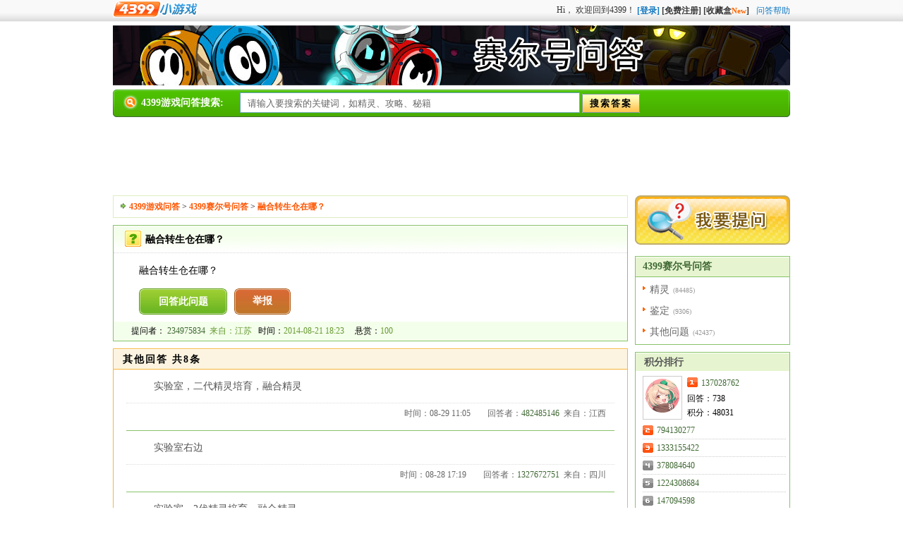

--- FILE ---
content_type: text/html
request_url: https://wenda.4399.com/question/62/625188.html
body_size: 4648
content:
<!doctype html><html>
<head>
<meta http-equiv="Content-Type" content="text/html;charset=gb2312" />
<title>融合转生仓在哪？_4399游戏问答</title>
<meta name="description" content="问：融合转生仓在哪？----赛尔号问答频道，这里有千万玩家来回答你的问题。" />
<meta http-equiv="x-ua-compatible" content="ie=7" />
<link href="/css/zhidao_20120405.css" rel="stylesheet" type="text/css" />
<link href="/css/login_wenda20111128.css" rel="stylesheet" type="text/css" />
<script type="text/javascript" src="/js/cookie.js"></script>
<link rel="stylesheet" href="//ptlogin.3304399.net/resource/css/base.css?v=20120702" type="text/css"/>
<script type="text/javascript" src="//ptlogin.3304399.net/resource/ucenter.js?v=20120702" charset="utf-8"></script>
<script src="//cdn.comment.4399pk.com/js/jquery-1.6.1.min.js" type="text/javascript"></script>
</head>
<body>
<div class="top1">
<div class="top2">
<div class="left1"><a target="_blank" href="//www.4399.com/"><img border="0" src="/images/zhixun.gif" alt="4399小游戏"></a></div>
<script language="JavaScript">setCookie("zhidao_channel","seer");</script>
<a href="/help.php" target="_blank" class="help_a">问答帮助</a>
<div class="login_horizon unilogin_box right1" id="login_wenda" style="width:680px;height:31px;padding-top:0px;line-height:30px; overflow:hidden;"></div>
<script type="text/javascript">
	uloginProp = {};
	uloginProp.divId 				= "login_wenda";
	uloginProp.appId 				= "wenda";
	uloginProp.layout 				= "horizontal";
	uloginProp.displayMode 			= "embed";
	uloginProp.externalLogin 		= "qq";
	uloginProp.loginCallback		= wenda_user;
	uloginProp.css 					= "//wenda.4399.com/css/login_wenda20111128.css";//可以不设置，缺省为空
	UniLogin.setUnionLoginProps(uloginProp);
	function wenda_user(){
		jQuery('#log_tip').hide();
		jQuery('#ansarea').removeAttr("readonly");

		var div1 = document.getElementById("login_wenda");
		var login_message = '';
		var show_message  = '';
		jQuery.ajax({
			type:'get',
			url:'/get_user_new.php',
			dataType:'text',
			success: function(msg){
				if (msg == 1){
					show_message = "(<img src='/images/newreply.gif'><font color='red'>有新回复</font>)";
				}
				login_message += "欢迎您：<a href='//u.4399.com/user/info' target=_blank style='text-decoration:none;'><font color=red>"+ UniLogin.getDisplayName() +"</font></a>，<a style=\"color:#1278C0\" href=\"/myquestion.php?op=list\">我的提问"+show_message+"</a><a style=\"color:#1278C0\" href=\"/myanswer.php?op=list\">我的回答</a><a style=\"color:#1278C0\" target=\"_blank\" href=\"#\" onclick=\"UniLogin.logout();jQuery('#log_tip').show();jQuery('#ansarea').attr('readonly','readonly');return false;\">退出</a>&nbsp;";
				div1.innerHTML = login_message;
			}
		});
	}
</script>
</div></div>

<div id="wimg">
<img src="/images/seer.jpg" width="960" height="85" alt="4399赛尔号问答" />
</div>
<script type="text/javascript" src="/js/so.js"></script>
<script type="text/javascript" src="/baiduad/iframe.js"></script>
<div style="clear:both;margin:5px auto 0;width:960px;"><script type="text/javascript">BaiduAdFunc('203506',960,0,0);</script></div>
<link href="/css/zhidao_20221122.css" rel="stylesheet" type="text/css" />
<script>
function chg_spn2(id,flag){
  var para = 'id='+id+'&flag='+flag;
  new Ajax.Request('/vote_ajax.php', {
    method: 'post',
    parameters: para,
    onSuccess: function(transport,json) {
      if ('error' == transport.responseJSON['status']) {
        alert(transport.responseJSON['msg']);
        return false;
      } else if ('success' == transport.responseJSON['status']) {

        var a = document.getElementById('yesid').innerHTML;
        a = parseInt(a);
        var b = document.getElementById('noid').innerHTML;
        b = parseInt(b);
        if (flag == 'good')
            a++;
        else
            b++;
        var myall = a+b;
        var r_a = a/myall*100;
        var r_b = b/myall*100;
        r_a = parseInt(r_a);
        r_b = parseInt(r_b);
        document.getElementById('yesid').innerHTML = a;
        document.getElementById('noid').innerHTML = b;
        document.getElementById('all_vote').innerHTML = myall;
        document.getElementById('rate_y').innerHTML = '('+r_a+'%)';
        document.getElementById('rate_n').innerHTML = '('+r_b+'%)';

        alert(transport.responseJSON['msg']);
      };
  }
})
}
</script>
<div class="main">
<div class="dileft">
<div class="tit"><span><a href="/">4399游戏问答</a>&nbsp;>&nbsp;<a href="/seer/">4399赛尔号问答</a>&nbsp;>&nbsp;</span><h1><a href="//wenda.4399.com/question/62/625188.html" target=_self>融合转生仓在哪？</a></h1>
</div>
<div class="ask">
<div class="askbox">
<h3><span><img src="/images/wen.gif" /></span>融合转生仓在哪？</h3>
<div class="list1-1 cf">
融合转生仓在哪？<br />
<div class="list1-2">
</div>
<input onclick="document.answer.content.focus();" value="回答此问题" type="button" name="submit1" class="answ">
<a href='#' class="report" onclick="showWin2(this,'jbao_div',300,120);return false;">举报</a>
</div>
<div class="list1-3">
提问者：<span>
<a href='//my.4399.com/space.php?uid=234975834' target=_blank>234975834</a></span>&nbsp;&nbsp;<span>来自：江苏</span>&nbsp;&nbsp;
<!--等级：<span>列兵</span>&nbsp;&nbsp;&nbsp;&nbsp;-->
时间：<span>2014-08-21 18:23</span>&nbsp;&nbsp;&nbsp;&nbsp;
悬赏：<span>100</span>&nbsp;&nbsp;&nbsp;&nbsp;
<!--离问题结束还有 2 天 11 小时-->
</div>
</div><!--askbox end-->
</div><!--ask end-->




<div class="answer">
<div class="title">其他回答 共8条</div>
<div class=an>　　实验室，二代精灵培育，融合精灵<br />
</div>
<div class="answerinfo" >
<dl>
  <dd>回答者：<a href='//my.4399.com/space.php?uid=482485146' target=_blank>482485146</a>&nbsp;&nbsp;来自：江西</dd>
<!--  <dd>等级：列兵</dd>-->
  <dd>时间：08-29 11:05</dd></dl></div>
<div class=an>　　实验室右边<br />
</div>
<div class="answerinfo" >
<dl>
  <dd>回答者：<a href='//my.4399.com/space.php?uid=1327672751' target=_blank>1327672751</a>&nbsp;&nbsp;来自：四川</dd>
<!--  <dd>等级：列兵</dd>-->
  <dd>时间：08-28 17:19</dd></dl></div>
<div class=an>　　实验室，2代精灵培育。融合精灵。<br />
</div>
<div class="answerinfo" >
<dl>
  <dd>回答者：<a href='//my.4399.com/space.php?uid=1016310799' target=_blank>1016310799</a>&nbsp;&nbsp;来自：江西</dd>
<!--  <dd>等级：列兵</dd>-->
  <dd>时间：08-25 21:28</dd></dl></div>
<div class=an>　　NONO随身自带功能.求采纳.<br />
</div>
<div class="answerinfo" >
<dl>
  <dd>回答者：<a href='//my.4399.com/space.php?uid=667433080' target=_blank>667433080</a>&nbsp;&nbsp;来自：黑龙江</dd>
<!--  <dd>等级：列兵</dd>-->
  <dd>时间：08-22 19:35</dd></dl></div>
<div class=an>　　实验室，二代精灵培育，融合精灵<br />
</div>
<div class="answerinfo" >
<dl>
  <dd>回答者：<a href='//my.4399.com/space.php?uid=948494350' target=_blank>948494350</a>&nbsp;&nbsp;来自：辽宁</dd>
<!--  <dd>等级：列兵</dd>-->
  <dd>时间：08-22 07:53</dd></dl></div>
<div class=an>　　实验室，二代精灵培育，融合精灵<br />
</div>
<div class="answerinfo" >
<dl>
  <dd>回答者：<a href='//my.4399.com/space.php?uid=691850868' target=_blank>691850868</a>&nbsp;&nbsp;来自：江苏</dd>
<!--  <dd>等级：列兵</dd>-->
  <dd>时间：08-21 21:43</dd></dl></div>
<div class=an>　　进精灵中心就找见了<br />
</div>
<div class="answerinfo" >
<dl>
  <dd>回答者：<a href='//my.4399.com/space.php?uid=1298910207' target=_blank>1298910207</a>&nbsp;&nbsp;来自：山西</dd>
<!--  <dd>等级：列兵</dd>-->
  <dd>时间：08-21 21:21</dd></dl></div>
<div class=an>　　实验室，二代精灵培育，融合精灵<br />
</div>
<div class="answerinfo" style="border:0px;">
<dl>
  <dd>回答者：<a href='//my.4399.com/space.php?uid=311202823' target=_blank>311202823</a>&nbsp;&nbsp;来自：江苏</dd>
<!--  <dd>等级：列兵</dd>-->
  <dd>时间：08-21 19:27</dd></dl></div>
</div>

<script type="text/javascript">
function checkans() {
	if (document.answer.content.value == '') {
		alert('内容不能为空！');
		document.answer.content.focus();
		return false;
	}
	return true;
}
</script>
<form onSubmit="return checkans();" method="post" name="answer" action="/answer.php">
<input type="hidden" name="op" value="answer">
<input type="hidden" name="qid" value="625188">
<div class="ianswer">
<div class="ianswerbox">
<dl>
<div id="log_tip" class="log_tip">拥有4399账号即可参与回答，立即&nbsp;<a href="#" onclick="UniLogin.showPopupLogin('','',true);return false;">登录</a>&nbsp;｜&nbsp;<a href="#" onclick="UniLogin.showPopupReg(true);return false;">注册</a></div>
<dt><A name=reply></A>我也来回答： </dt>
<dd><a name="myans"></a><textarea id="ansarea" tabIndex="4" rows="10" cols="30" name="content"></textarea>
</dd>
<dd>回答即可得2分，回答被采纳则获得悬赏分以及奖励20分。 </dd></dl>
<div class="psu"><input tabIndex="6" value="提交回答" type="submit"></div>
</div>
</div>
</form>
</div><!--dleft end-->
<div class="diright">
<a href="/myquestion.php?op=add" ><img src="/images/search.gif" alt="我要提问" /></a>
<script type="text/javascript" src="/js/check_reply_login.js"></script>
<script type="text/javascript" src="/js/cat_seer.js"></script>
<script src="//cdn.comment.4399pk.com/js/jquery-1.6.1.min.js" type="text/javascript"></script>
</div><!--diright end-->
</div><!--main end-->


<script>
var last_div = "";
var nowDialogId = null,dialog_w,dialog_h;
function jubao(){
   var j_cid = $("#report_cid").val();
   var j_tag = $("#report_tag").val();
   var j_type = $("#report_type_id").val();
   var j_cont = $("#report_content").val();
   if (j_type == 0){ alert("请选择举报类型！");return false;}
    $.post('/jubao.php',{'qid':j_cid,'type':j_type,'content':j_cont,t:Math.random()},function(result){
		if (result['status'] == 'failure'){
			alert("对不起，您当天举报的次数已超出限制！");
			closeWin();
			return false;
		}else{
			$('.report-item .sel span').text('请选择'); 
			$('.report-item .list li').removeClass('on');
			$('#report_type_id').val('');
			$("#report_content").val('');
			showWin2(last_div,'jbao_result');			
		}
	},'json');
	return false;
}
$(function(){
    function reportInit(){
        $('.report-item .sel span').text('请选择'); 
        $('.report-item .list li').removeClass('on');
        $('#report_type_id').val('');
		$("#report_content").val('');		
    }
    $('.report-item .sel').bind('click',function(){
        $('.report-item .list').show();
        $(document).bind('click',function(){
            $('.report-item .list').hide();
        })       
        return false;
    });
    
    $('.report-item .list li').bind('click',function(){
        $(this).addClass('on').siblings().removeClass('on');
        $('.report-item .sel span').text($(this).text());       
        $('#report_type_id').val($(this).attr('data-id'));
    });
})   
function showWin2(obj,id,w,h){
	if(nowDialogId)
		closeWin2();
	last_div = obj;
	nowDialogId = id;
	dialog_w = w || $("#"+nowDialogId).width();
	dialog_h = h || $("#"+nowDialogId).height();
	var height = $(document).height();
	var w1 = $(window).width();
	var h1 = $(window).height();
	var sh = $(window).scrollTop();
	//var po_h = $(obj).offset().top+30;
	var po_h = $(obj).offset().top-235;	
	if (po_h < 0) po_h = 4;
	var str = '<div style="position:absolute;left:0;top:0;background:#000;width:100%; height:'+height+'px; z-index:9999;" id="div_dialog">';
	$("body").append(str);
	$("#div_dialog").css("opacity","0.2");
	$("#"+nowDialogId).show().css({"top":parseInt(po_h)+"px","left":parseInt((w1-dialog_w)/2),"zIndex":"99999","position":"absolute"});	
	//$("#"+nowDialogId).show().css({"top":parseInt((h1-dialog_h)/2+sh)+"px","left":parseInt((w1-dialog_w)/2),"zIndex":"99999","position":"absolute"});
	//$(window).bind("resize", change_dialog);
	//$(window).bind("scroll", change_dialog);
	return false;
}
function closeWin2(){
	$("#div_dialog").remove();
	$("#"+nowDialogId).hide();
	nowDialogId = null;
	return false;
}
function closeWin(){
	$("#div_dialog").remove();
	$("#"+nowDialogId).hide();
	$(window).unbind("resize",change_dialog);
	$(window).unbind("scroll",change_dialog);
	nowDialogId = null;
	return false;
}
</script>

<div class="pop-report" id="jbao_div" style="display:none;left: 0;top: 0;">
    <a class="pop-hide" href="#" onclick="closeWin();return false;"><i></i></a>
    <div class="pop-t"></div>
    <div class="pop-c">
        <div class="pop-tit">举报</div>
        <div class="pop-con">
            <div class="report-area">
                <div class="label cf">
                    <span class="it"><i>*</i>举报类型</span>
                    <div class="report-item">
                        <div class="sel"><span>请选择</span><i></i></div>
                        <div class="list">
                            <ul>
                                <li data-id="1"><i></i>暴力/色情等不良信息</li>
                                <li data-id="2"><i></i>政治敏感内容</li>
                                <li data-id="3"><i></i>广告/推广信息</li>
                                <li data-id="4"><i></i>恶意谩骂/攻击</li>
                                <li data-id="5"><i></i>其他</li>
                            </ul>
                        </div>
                    </div>
                    <input id="report_type_id" type="hidden">												
                    <input id="report_fid" type="hidden">					
                    <input id="report_cid" type="hidden" value="625188">
                    <input id="report_tag" type="hidden">
                </div>
                <div class="label cf">
                    <span class="it"><i>*</i>举报内容</span>
                    <div class="report-desc">
                        <textarea name="content" id="report_content"  rows="4"></textarea>
                    </div>
                </div>
如对处理结果有异议可联系客服提出申诉，客服QQ：2853316989
            </div>

            
        </div>
        <div class="pop-btn">
            <a href="#" onclick="jubao();return false;">提交</a>
        </div>        
    </div>
    <div class="pop-b"></div>   
</div>
<div class="pop-report" id="jbao_result" style="display:none;left: 0;top: 0;">
    <a class="pop-hide" href="#" onclick="closeWin();return false;"><i></i></a>
    <div class="pop-t"></div>
    <div class="pop-c">
        <div class="pop-tit">举报</div>
        <div class="pop-con">
            <div class="report-send">
                <i class="ico"></i>
                <p class="txt">举报成功，我们会尽快核实处理你的举报内容</p>
            </div>
        </div>
        <div class="pop-btn">
            <a href="#" onclick="closeWin();return false;">好的</a>
        </div>        
    </div>
    <div class="pop-b"></div>   
</div>

<iframe style="display:none;" name="hideFrame" id="hideFrame" src="about:blank"></iframe>
<SCRIPT src="//newsimg.5054399.com/js/tj.js" type=text/javascript></SCRIPT>
<script type="text/javascript" src="/js/footer.js?v=16"></script>

--- FILE ---
content_type: text/html; charset=utf-8
request_url: https://ptlogin.4399.com/ptlogin/loginFrame.do?postLoginHandler=default&redirectUrl=&css=%2F%2Fwenda.4399.com%2Fcss%2Flogin_wenda20111128.css&appId=wenda&gameId=&layout=horizontal&displayMode=embed&layoutSelfAdapting=true&externalLogin=qq&username=&mainDivId=embed_login_div&autoLogin=false&includeFcmInfo=false&qrLogin=false&userNameLabel=4399%E7%94%A8%E6%88%B7%E5%90%8D&userNameTip=%E8%AF%B7%E8%BE%93%E5%85%A54399%E7%94%A8%E6%88%B7%E5%90%8D&welcomeTip=%E6%AC%A2%E8%BF%8E%E5%9B%9E%E5%88%B04399&showCaptcha=false&level=0&regLevel=0&bizId=&iframeId=embed_login_frame
body_size: 1757
content:
<!DOCTYPE html PUBLIC "-//W3C//DTD XHTML 1.0 Transitional//EN" "http://www.w3.org/TR/xhtml1/DTD/xhtml1-transitional.dtd">
<html>
<head>
<meta http-equiv="Content-Type" content="text/html; charset=utf-8" />
<meta name="viewport" content="width=device-width, initial-scale=1.0, minimum-scale=1.0, maximum-scale=1.0, user-scalable=no"/>
<script type="text/javascript">
	dd = document.domain.split('.');
	document.domain = dd[dd.length - 2] + '.' + dd[dd.length - 1];
</script>
<script type="text/javascript" src="//ptlogin.3304399.net/resource/cryptojs-aes.js?v=314"></script> 
<script type="text/javascript" src="//ptlogin.3304399.net/resource/validation.js?v=314"></script>
<script type="text/javascript" src="//ptlogin.3304399.net/resource/messenger.js?v=314"></script>
<link rel="stylesheet" href="//ptlogin.3304399.net/resource/css/init.css?v=314" type="text/css"/>
<link rel="stylesheet" href="//ptlogin.3304399.net/resource/css/base.css?v=314" type="text/css"/>
	<link rel="stylesheet" href="//wenda.4399.com/css/login_wenda20111128.css" type="text/css"/>
</head>






<body>
	    <div id="login_div" class="sR">
			<div class="login_horizon right" id="embed_login_div">
				<div class="login_hor" id="context_box">
					Hi，<a href="https://u.4399.com/profile/index.html" target="_blank" title="当前账号登录方式:" id="ext_nick" class="login_nick"></a><span id="welcome_tip"> &#27426;&#36814;&#22238;&#21040;4399！</span><span id="ext_login_btn"></span>
					<span class="login_prev" style="zoom:1;display:inline-block">
						<a id="login_login" class="focusa" href="javascript:eventHandles.showPopupPhoneLogin();" target="_self">[登录]</a>
						<a id="login_toregister" href="javascript:eventHandles.showPopupReg(true);" target="_self">[免费注册]</a>
						<a id="shoucang" href="http://my.4399.com/shoucang/" target="_blank">[收藏盒<span style="color:#FF6600;font-size:11px;">New</span>]</a>
					</span>
				</div>
			</div>
		</div>

	
<script type="text/javascript">
	if(Messenger.shouldOpen){
		var msnger = new Messenger({ target: window.parent });
		window.onload = function(){
			msnger.emit("setIFrameHeight",{iframeId : "embed_login_frame",height:document.body.offsetHeight});
		}
	}


		String.prototype.zCut = function(len) {
			var clen = 0, i = 0, olen = this.length;
			while (clen < len && i < olen) {
				clen += this.charCodeAt(i++) > 128 ? 2 : 1;
			}	
			var newStr = this.substring(0, i);
			return i < olen ? newStr + '***' : newStr;
		}
			
		var extNick = document.getElementById('ext_nick');
		if (extNick) {
			var nick = extNick.innerHTML;
			extNick.innerHTML = nick.zCut(4);
		}

		eventHandles.initIFrameReady('embed_login_div');
		

			var usernameEle = document.getElementById("username");
			if (usernameEle) {
				var prevUsername = usernameEle.value;
				var executing = false;

				
				usernameEle.onfocus = function(){
					if(this.value=='请输入4399账号或手机号'){
						this.value = '';
						this.style.color='#000';
						this.select();
					}
				}
				usernameEle.onblur = function(){
					if (executing == false) {
						executing = true;
					} else {
						return;
					}

					var captchaEle = document.getElementById("captcha");
					if(this.value=="") {
						this.value = "请输入4399账号或手机号";
						this.style.color='#afafaf';
						executing = false;
					} else {
						this.style.color='#000';
						if (!captchaEle) {
							var username = this.value;
		
							if (username == prevUsername) {
								executing = false;
								return;
							}
		
							var d = new Date;
							setTimeout(function(){
								Ajax().get('/ptlogin/verify.do?username=' + encodeURIComponent(username) + '&appId=' + 'wenda' + '&t=' + d.getTime() + '&inputWidth=iptw1', function(txt){
										executing = false;
										prevUsername = username;
			
										if (txt != "0") {
											eventHandles.showPopupUsernameLogin(username, "", true);
										}
									}
								)
							}, 10);
						}
					}	
				}
			}
		
	
</script>
	
<script type="text/javascript" src="//ptlogin.3304399.net/resource/checkCookie.js?v=314"></script>
</html>

--- FILE ---
content_type: text/css
request_url: https://wenda.4399.com/css/zhidao_20221122.css
body_size: 4999
content:
body {
    margin: 0;
    padding: 0;
    background: #FFF;
    font-size: 12px;
    color: #000;
}

div,
form,
img,
ul,
li {
    margin: 0;
    padding: 0;
    border: 0;
    LINE-HEIGHT: 20px;
    list-style: none;
}

h1,
h2,
h3,
h4,
h5,
h6 {
    margin: 0;
    padding: 0;
}

table,
td,
tr,
th,
div {
    font-size: 12px;
    LINE-HEIGHT: 20px;
    FONT-FAMILY: 宋体;
    word-break: break-all;
    word-wrap: break-word;
}

.top1 {
    width: 100%;
    background: url(http://img.my4399.com/www/images/bg_top.gif) repeat-x scroll 0% 0% transparent;
    height: 31px;
}

.top2 {
    margin: 0pt auto;
    width: 960px;
    height: 31px;
    line-height: 31px;
}

.top2 .left1 {
    float: left;
}

.top2 .right1 {
    float: right;
    padding: 5px 0 0 10px;
    text-align: right;
}

.top2 .right1 a {
    color: #0000ff
}

.top2 .right1 a:hover {
    color: #0000ff
}

#wimg {
    clear: both;
    margin: 5px auto;
    padding: 0;
    width: 960px;
}

.p100 {
    float: left;
    clear: both;
    width: 100%;
    padding: 10px 0 0 0;
    background: #ffffff;
}

.main {
    clear: both;
    margin: 10px auto;
    width: 960px;
}

/*搜索*/
.box1 {
    width: 960px;
    margin: 6px auto 0 auto;
    BACKGROUND: url(/images/searchmid.gif) repeat-x;
    HEIGHT: 39px;
    OVERFLOW: hidden
}

.box1 .menu {
    WIDTH: 180px;
    BACKGROUND: url(/images/searchmid.gif) repeat-x;
    FLOAT: left;
    HEIGHT: 39px
}

.box1 .menu UL {
    PADDING-LEFT: 10px;
    DISPLAY: block;
    BACKGROUND: url(/images/searchleft.gif) no-repeat;
    HEIGHT: 39px;
    margin: 0;
}

.box1 .menu UL .tit {
    LINE-HEIGHT: 28px;
    MARGIN: 5px 0px 0px 0px;
    padding: 0 0 0 30px;
    width: 140px;
    DISPLAY: block;
    BACKGROUND: url(/images/find.gif) no-repeat;
    HEIGHT: 35px;
    FONT-SIZE: 14px;
    FONT-WEIGHT: bold;
    color: #fff;
    float: left
}

.box1 .search {
    WIDTH: 760px;
    FLOAT: left;
    HEIGHT: 35px;
    line-HEIGHT: 35px;
    PADDING-TOP: 4px;
    overflow: hidden;
}

.box1 .search span {
    float: left;
    padding: 0 3px 0 0px;
    overflow: hidden;
    HEIGHT: 35px;
}

.box1 .search a {
    color: #fff;
    font-size: 14px;
    font-weight: bold;
}

.box1 .search a:hover {
    color: #ffff00;
    font-size: 14px;
    font-weight: bold;
    text-decoration: underline
}

.box1 .search .searchinput {
    BORDER-BOTTOM: #79adc9 1px solid;
    BORDER-LEFT: #619ebf 1px solid;
    PADDING-BOTTOM: 5px;
    PADDING-LEFT: 10px;
    WIDTH: 470px;
    PADDING-RIGHT: 0px;
    COLOR: #666666;
    BORDER-TOP: #619ebf 1px solid;
    BORDER-RIGHT: #79adc9 1px solid;
    PADDING-TOP: 7px
}

.box1 .search .submit {
    LINE-HEIGHT: 25px;
    WIDTH: 82px;
    BACKGROUND: url(/images/searchback.gif) repeat-x center bottom;
    LETTER-SPACING: 2px;
    HEIGHT: 27px;
    COLOR: #000;
    FONT-WEIGHT: bold;
    border: 0;
    cursor: hand;
}

.box1 .r {
    WIDTH: 12px;
    height: 39px;
    BACKGROUND: url(/images/searchright.gif) no-repeat;
    FLOAT: right;
}

/*左边*/
.dileft {
    clear: both;
    width: 728px;
    float: left;
}

.dileft .tit {
    background: url(/images/icon1.gif) no-repeat 10px 10px;
    margin: 0 0 10px 0;
    width: 100%;
    line-height: 30px;
    height: 30px;
    font-size: 12px;
    border: 1px solid #DDEDC3;
}

.dileft .tit span {
    font-size: 12px;
    float: left;
    text-indent: 22px
}

.dileft .tit h1 {
    font-size: 12px;
    float: left;
    color: #666666;
}

.dileft .tit a {
    color: #ff5500;
    font-weight: bold
}

.leftask {
    clear: both;
    MARGIN-TOP: 8px;
    WIDTH: 728px;
    OVERFLOW: hidden
}

.leftask .asknav {
    Z-INDEX: 5;
    POSITION: relative;
    WIDTH: 692px;
    HEIGHT: 31px;
    OVERFLOW: hidden
}

.leftask .asknav UL {
    BORDER-LEFT: #a2c6da 1px solid;
    LINE-HEIGHT: 27px;
    WIDTH: 692px;
    DISPLAY: block;
    HEIGHT: 29px;
    OVERFLOW: hidden
}

.leftask .asknav UL LI {
    FLOAT: left;
    height: 29px;
    line-height: 27px;
}

.leftask .asknav UL LI A {
    BORDER-BOTTOM: #a2c6da 1px solid;
    BORDER-LEFT: #a2c6da 1px;
    PADDING-LEFT: 20px;
    PADDING-RIGHT: 20px;
    DISPLAY: block;
    BACKGROUND: #f4fafe;
    FLOAT: left;
    HEIGHT: 27px;
    BORDER-TOP: #a2c6da 1px solid;
    BORDER-RIGHT: #a2c6da 1px solid
}

.leftask .asknav UL LI A {
    BORDER-BOTTOM: #88C369 1px solid;
    BORDER-LEFT: #88C369 1px;
    PADDING-LEFT: 20px;
    PADDING-RIGHT: 20px;
    DISPLAY: block;
    BACKGROUND: #E6F4D0;
    FLOAT: left;
    HEIGHT: 27px;
    BORDER-TOP: #88C369 1px solid;
    BORDER-RIGHT: #88C369 1px solid
}

.leftask .asknav UL LI A.thisclass {
    BORDER-BOTTOM: #fff 1px solid;
    BACKGROUND: #fff;
    COLOR: #333333;
    BORDER-LEFT-STYLE: none;
    TEXT-DECORATION: none;
}

.leftask .askbox {
    Z-INDEX: 2;
    BORDER: #88C369 1px solid;
    PADDING-BOTTOM: 8px;
    BACKGROUND-COLOR: #fff;
    MARGIN-TOP: -3px;
    WIDTH: 726px;
    OVERFLOW: hidden;
}

.leftask .askbox DL {
    MARGIN: 0px auto;
    WIDTH: 97%;
    OVERFLOW: hidden;
}

.leftask .askbox DL.asktitle {
    BORDER-BOTTOM: #eee 1px solid;
    LINE-HEIGHT: 35px;
    HEIGHT: 35px;
    COLOR: #666;
}

.leftask .askbox DL.asklist {
    LINE-HEIGHT: 41px;
    BACKGROUND: url(/images/greyline.gif) repeat-x 50% bottom;
    HEIGHT: 41px;
    COLOR: #888;
}

.leftask .askbox DL DD {
    DISPLAY: block;
    FLOAT: left;
    margin: 0;
    text-indent: 5px;
    text-align: center
}

.leftask .askbox DL DD.biaoti {
    TEXT-ALIGN: left;
    WIDTH: 450px;
    height: 41px;
    overflow: hidden;
    float: left;
}

.leftask .askbox DL.asktitle DD.biaoti {
    TEXT-INDENT: 20px
}

.leftask .askbox DL.asklist DD.biaoti SPAN {
    COLOR: #999999;
    MARGIN-LEFT: 10px;
    FONT-SIZE: 12px
}

.leftask .askbox DL.asklist DD.biaoti SPAN A {
    COLOR: #999999;
    FONT-SIZE: 12px;
    TEXT-DECORATION: none
}

.leftask .askbox DL.asklist DD.biaoti SPAN A:hover {
    COLOR: #f30
}

.leftask .askbox DL.asklist DD.biaoti A {
    FONT-SIZE: 14px
}

.leftask .askbox DL DD.jifen {
    WIDTH: 65px;
    text-align: left
}

.leftask .askbox DL.asklist DD.jifen {
    LINE-HEIGHT: 15px;
    COLOR: #f60;
    PADDING-TOP: 15px
}

.leftask .askbox DL DD.zhuangtai {
    WIDTH: 55px
}

.leftask .askbox DL.asklist DD.zhuangtai {
    LINE-HEIGHT: 15px;
    HEIGHT: 20px;
    PADDING-TOP: 11px
}

.leftask .askbox DL DD.huida {
    WIDTH: 55px
}

.leftask .askbox DL DD.shijian {
    WIDTH: 75px
}

.leftask .askbox DL.asklist DD.shijian {
    LINE-HEIGHT: 40px;
    COLOR: #777
}

/*翻页*/
.pages {
    BORDER-BOTTOM: #fff 1px solid;
    MARGIN: 12px auto 0px;
    WIDTH: 670px;
    BACKGROUND: #f7f7f7;
    HEIGHT: 25px;
    CLEAR: both
}

.pages .cou {
    LINE-HEIGHT: 13px;
    MARGIN: 6px 20px 0px 2px;
    PADDING-LEFT: 10px;
    PADDING-RIGHT: 10px;
    DISPLAY: block;
    FLOAT: left;
    COLOR: #3F6833;
    FONT-SIZE: 12px;
    FONT-WEIGHT: bold;
    BORDER-RIGHT: #ccc 2px solid
}

.pages .plist {
    LINE-HEIGHT: 17px;
    FLOAT: left;
    PADDING-TOP: 3px
}

.pages .plist STRONG {
    BORDER: #c33 1px solid;
    MARGIN: 0px 3px 0px 0px;
    PADDING: 0 8px;
    DISPLAY: block;
    BACKGROUND: #f60;
    FLOAT: left;
    COLOR: #fff;
}

.pages .plist A {
    BORDER-BOTTOM: #ddd 1px solid;
    BORDER-LEFT: #ddd 1px solid;
    PADDING-LEFT: 8px;
    PADDING-RIGHT: 8px;
    DISPLAY: block;
    BACKGROUND: #fff;
    FLOAT: left;
    HEIGHT: 17px;
    COLOR: #000;
    BORDER-TOP: #ddd 1px solid;
    MARGIN-RIGHT: 2px;
    BORDER-RIGHT: #ddd 1px solid;
    TEXT-DECORATION: none
}

.pages .plist A:hover {
    COLOR: #ff0000
}

.pages .pselect {
    PADDING-BOTTOM: 2px;
    PADDING-LEFT: 5px;
    PADDING-RIGHT: 5px;
    FLOAT: right;
    PADDING-TOP: 2px
}

.pages .pselect SELECT {
    BORDER-BOTTOM: #999 1px solid;
    BORDER-LEFT: #999 1px solid;
    FONT-SIZE: 11px;
    BORDER-TOP: #999 1px solid;
    BORDER-RIGHT: #999 1px solid
}

.pages INPUT {
    BORDER-BOTTOM: #999 1px solid;
    BORDER-LEFT: #999 1px solid;
    PADDING-BOTTOM: 0px;
    PADDING-LEFT: 4px;
    PADDING-RIGHT: 2px;
    BORDER-TOP: #999 1px solid;
    BORDER-RIGHT: #999 1px solid;
    PADDING-TOP: 2px
}

/*我要提问*/
.ask {
    clear: both;
    MARGIN: 0px 0 10px 0;
    WIDTH: 728px;
    OVERFLOW: hidden;
    border: 1px solid #88C369
}

.askbox {
    width: 100%;
}

.askbox h3 {
    background: url(/images/wenback.gif);
    border-bottom: 1px dotted #D6D7D9;
    width: 100%;
    height: 38px;
    line-height: 40px;
    margin: 0 0 10px 0;
    font-size: 14px
}

.askbox h4 {
    background: url(/images/regback.gif);
    border-bottom: 1px dotted #D6D7D9;
    width: 100%;
    height: 38px;
    line-height: 40px;
    margin: 0 0 10px 0;
    font-size: 14px
}

.askbox h3 span {
    width: 35px;
    height: 28px;
    text-align: center;
    float: left;
    padding: 6px 0 0 10px
}

.askbox DL {
    MARGIN: 10px auto 0 auto;
    WIDTH: 90%;
    DISPLAY: block;
    CLEAR: both;
    OVERFLOW: hidden;
}

.askbox DL DT {
    TEXT-ALIGN: right;
    LINE-HEIGHT: 29px;
    WIDTH: 90px;
    DISPLAY: block;
    FLOAT: left;
    FONT-SIZE: 14px;
    FONT-WEIGHT: bold;
    COLOR: #666;
}

.askbox DL DD {
    WIDTH: 557px;
    FLOAT: right;
    text-align: left;
    COLOR: #999999;
    PADDING: 0;
    margin: 0;
}

.askbox DL DD INPUT {
    BORDER: 1px solid #bbb;
    WIDTH: 400px;
    PADDING: 7px 0 4px 0
}

.askbox DL DD TEXTAREA {
    BORDER-BOTTOM: #bbb 1px solid;
    BORDER-LEFT: #bbb 1px solid;
    PADDING-BOTTOM: 5px;
    LINE-HEIGHT: 21px;
    PADDING-LEFT: 5px;
    WIDTH: 490px;
    PADDING-RIGHT: 5px;
    HEIGHT: 100px;
    FONT-SIZE: 14px;
    BORDER-TOP: #bbb 1px solid;
    BORDER-RIGHT: #bbb 1px solid;
    PADDING-TOP: 5px
}

.askbox DL DD SELECT {
    PADDING-BOTTOM: 2px;
    PADDING-LEFT: 2px;
    PADDING-RIGHT: 2px;
    FONT-SIZE: 14px;
    PADDING-TOP: 2px;
}

.askbox DL DD .jiantou {
    COLOR: #333333
}

.askbox DL DD .jifen {
    COLOR: #ff6600;
    MARGIN-LEFT: 10px
}

.askbox DL DD .jifen2 {
    COLOR: #333
}

.askbox DL DD .nmsd {
    WIDTH: auto;
    BORDER-STYLE: none;
    MARGIN-RIGHT: 6px
}

.askbox .mit {
    PADDING: 5px 0 20px 140px;
}

.askbox .mit .tijiao {
    LINE-HEIGHT: 35px;
    BORDER-STYLE: none;
    WIDTH: 125px;
    BACKGROUND: url(/images/tj.gif) no-repeat 50% top;
    LETTER-SPACING: 2px;
    HEIGHT: 37px;
    FONT-SIZE: 14px;
    FONT-WEIGHT: bold;
    cursor: hand;
    color: #fff
}

.list1-1 {
    width: 90%;
    margin: 0 auto;
    font-size: 14px;
    line-height: 30px
}

.list1-2 {
    margin: 5px auto 10px auto;
    width: 90%
}

.list1-3 {
    LINE-HEIGHT: 27px;
    MARGIN: 10px auto 0 auto;
    WIDTH: 100%;
    BACKGROUND: #F4FFEB;
    text-indent: 25px;
}

.list1-3 span {
    COLOR: #693
}

.answ {
    LINE-HEIGHT: 35px;
    BORDER-STYLE: none;
    WIDTH: 125px;
    BACKGROUND: url(/images/tj.gif) no-repeat 50% top;
    HEIGHT: 37px;
    FONT-SIZE: 14px;
    FONT-WEIGHT: bold;
    cursor: hand;
    color: #fff;
    float: left;
}

.report {
    float: left;
    background: url(/images/jb.png) no-repeat;
    width: 80px;
    height: 37px;
    text-align: center;
    line-height: 35px;
    font-size: 14px;
    color: #fff;
    font-weight: bold;
    margin-left: 10px;
}

/*回答*/
.answer {
    BORDER: 1px solid #F7B53C;
    PADDING: 0 0 15px 0;
    WIDTH: 728px;
    MARGIN: 0px 0 10px 0;
}

.answer .title {
    BORDER-BOTTOM: #F7B53C 1px solid;
    LINE-HEIGHT: 27px;
    TEXT-INDENT: 13px;
    MARGIN: 1px auto;
    WIDTH: 100%;
    BACKGROUND: #FCF4E0;
    HEIGHT: 27px;
    FONT-WEIGHT: bold;
    font-size: 14px
}

.answer .answerinfo {
    BORDER-BOTTOM: #88C369 1px solid;
    LINE-HEIGHT: 29px;
    MARGIN: 5px auto 0px;
    WIDTH: 95%;
    HEIGHT: 39px;
    CLEAR: both;
}

.answer .answerinfo DL {
    BORDER-TOP: #ddd 1px dotted
}

.answer .answerinfo DL DD {
    PADDING: 0 12px;
    FLOAT: right;
    COLOR: #666666;
}

.answer .answerinfo DL DD SPAN {
    COLOR: #693
}

.an {
    LINE-HEIGHT: 27px;
    MARGIN: 10px auto;
    WIDTH: 92%;
    COLOR: #555;
    FONT-SIZE: 14px
}

.an2 {
    LINE-HEIGHT: 27px;
    MARGIN: 10px auto;
    WIDTH: 95%;
    COLOR: #555;
    FONT-SIZE: 14px;
    BORDER-BOTTOM: #88C369 1px solid;
}

.se {
    LINE-HEIGHT: 35px;
    BORDER-STYLE: none;
    WIDTH: 142px;
    BACKGROUND: url(/images/seback.jpg) no-repeat 50% top;
    HEIGHT: 38px;
    FONT-SIZE: 14px;
    FONT-WEIGHT: bold;
    cursor: hand;
    text-indent: 27px
}

/*最佳*/
.ping {
    MARGIN: 0px auto;
    WIDTH: 95%;
    HEIGHT: 60px;
    BORDER-BOTTOM: #88C369 1px solid;
}

.ping DL {
    MARGIN: 10px auto 0px auto;
}

.ping DL DT {
    LINE-HEIGHT: 39px;
    FLOAT: left;
    COLOR: #666666;
    text-indent: 15px
}

.ping DL DT STRONG {
    COLOR: #333333;
    FONT-SIZE: 14px
}

.ping DL DD {
    WIDTH: 170px;
    FLOAT: left;
    MARGIN-LEFT: 16px
}

.ping DL DD A {
    PADDING-BOTTOM: 4px;
    TEXT-INDENT: 15px;
    PADDING-LEFT: 0px;
    WIDTH: 82px;
    PADDING-RIGHT: 0px;
    DISPLAY: block;
    BACKGROUND: url(/images/ico.gif) no-repeat center top;
    FLOAT: left;
    HEIGHT: 22px;
    COLOR: #666;
    FONT-SIZE: 14px;
    FONT-WEIGHT: bold;
    TEXT-DECORATION: none;
    PADDING-TOP: 11px
}

.ping DL DD A IMG {
    MARGIN-TOP: -2px;
    MARGIN-RIGHT: 10px
}

.ping DL DD A:hover {
    BACKGROUND-POSITION: 50% bottom;
    COLOR: #cc3300
}

.ping DL DD SPAN {
    LINE-HEIGHT: 37px;
    FLOAT: left;
    MARGIN-LEFT: 10px;
    FONT-SIZE: 12px
}

.better {
    MARGIN: 5px auto;
    WIDTH: 95%;
    BORDER-BOTTOM: #88C369 1px solid;
}

.better DL {
    MARGIN-TOP: 0px
}

.better DL DT {
    LINE-HEIGHT: 27px;
    TEXT-INDENT: 15px;
    DISPLAY: block;
    COLOR: #333;
    FONT-SIZE: 14px;
    FONT-WEIGHT: bold;
}

.better DL DD {
    LINE-HEIGHT: 27px;
    MARGIN: 0px auto;
    WIDTH: 620px;
    COLOR: #666;
    FONT-SIZE: 14px
}

/*回答*/
.answer {
    BORDER: 1px solid #F7B53C;
    PADDING: 0 0 15px 0;
    WIDTH: 728px;
    MARGIN: 0px 0 10px 0;
}

.answer .title {
    BORDER-BOTTOM: #F7B53C 1px solid;
    LINE-HEIGHT: 27px;
    TEXT-INDENT: 13px;
    MARGIN: 1px auto;
    WIDTH: 100%;
    BACKGROUND: #FCF4E0;
    LETTER-SPACING: 2px;
    HEIGHT: 27px;
    FONT-WEIGHT: bold
}

.answer .answerinfo {
    BORDER-BOTTOM: #88C369 1px solid;
    LINE-HEIGHT: 29px;
    MARGIN: 5px auto 0px;
    WIDTH: 95%;
    HEIGHT: 39px;
    CLEAR: both;
}

.answer .answerinfo DL DD {
    PADDING: 0 12px;
    FLOAT: right;
    COLOR: #666666;
}

.answer .answerinfo DL DD SPAN {
    COLOR: #693
}

/*评论*/
.pin {
    BORDER: 1px solid #88C369;
    PADDING: 0 0 15px 0;
    WIDTH: 728px;
    MARGIN: 0px 0 10px 0;
}

.pin .title {
    BORDER-BOTTOM: #88C369 1px solid;
    LINE-HEIGHT: 27px;
    TEXT-INDENT: 13px;
    MARGIN: 1px auto;
    WIDTH: 100%;
    BACKGROUND: #E6F4D0;
    HEIGHT: 27px;
    FONT-WEIGHT: bold;
    font-size: 14px
}

.pin .answerinfo {
    BORDER-BOTTOM: #88C369 1px solid;
    LINE-HEIGHT: 29px;
    MARGIN: 5px auto 0px;
    WIDTH: 95%;
    HEIGHT: 39px;
    CLEAR: both;
}

.pin .answerinfo DL {
    BORDER-bottom: #ddd 1px dotted
}

.pin .answerinfo DL DD {
    PADDING: 0 12px;
    FLOAT: right;
    COLOR: #666666;
}

.pin .answerinfo DL DD SPAN {
    COLOR: #693
}

.an {
    LINE-HEIGHT: 27px;
    MARGIN: 10px auto;
    WIDTH: 92%;
    COLOR: #555;
    FONT-SIZE: 14px
}

.se {
    LINE-HEIGHT: 35px;
    BORDER-STYLE: none;
    WIDTH: 142px;
    BACKGROUND: url(/images/seback.jpg) no-repeat 50% top;
    HEIGHT: 38px;
    FONT-SIZE: 14px;
    FONT-WEIGHT: bold;
    cursor: hand;
    text-indent: 27px
}

/*我也来回答*/
.ianswer {
    BORDER: #88C369 1px solid;
    WIDTH: 728px;
    margin: 0 0 10px 0
}

.ianswer .ianswerbox {
    BORDER-BOTTOM: #f4fafe 4px solid;
    BORDER-LEFT: #f4fafe 4px solid;
    PADDING-BOTTOM: 6px;
    WIDTH: 720px;
    OVERFLOW: auto;
    BORDER-TOP: #f4fafe 4px solid;
    BORDER-RIGHT: #f4fafe 4px solid
}

.ianswerbox DL {
    MARGIN: 14px auto 0px;
    WIDTH: 670px;
    position: relative;
}

/*2012-04-05*/
.ianswerbox DL DT {
    LINE-HEIGHT: 200%;
    WIDTH: 100px;
    FLOAT: left;
    FONT-SIZE: 14px;
    VERTICAL-ALIGN: top;
    FONT-WEIGHT: bold
}

.ianswerbox DL DD {
    margin: 0;
    LINE-HEIGHT: 29px;
    WIDTH: 566px;
    FLOAT: right;
    COLOR: #999;
}

.ianswerbox DL DD TEXTAREA {
    BORDER-BOTTOM: #bbb 1px solid;
    BORDER-LEFT: #bbb 1px solid;
    PADDING-BOTTOM: 5px;
    LINE-HEIGHT: 21px;
    PADDING-LEFT: 5px;
    WIDTH: 540px;
    PADDING-RIGHT: 5px;
    HEIGHT: 100px;
    FONT-SIZE: 14px;
    BORDER-TOP: #bbb 1px solid;
    BORDER-RIGHT: #bbb 1px solid;
    PADDING-TOP: 5px
}

.ianswerbox DL DD INPUT {
    BORDER-BOTTOM: #bbb 1px solid;
    BORDER-LEFT: #bbb 1px solid;
    PADDING-BOTTOM: 4px;
    PADDING-LEFT: 5px;
    WIDTH: 540px;
    PADDING-RIGHT: 0px;
    BORDER-TOP: #bbb 1px solid;
    BORDER-RIGHT: #bbb 1px solid;
    PADDING-TOP: 7px
}

.ianswerbox .psu {
    PADDING-BOTTOM: 8px;
    PADDING-LEFT: 130px;
    PADDING-RIGHT: 0px;
    PADDING-TOP: 8px
}

/*等待您来回答*/
.side_green {
    WIDTH: 728px;
    FLOAT: left;
}

.side_green .txt {
    BORDER: #f7b740 1px solid;
    WIDTH: 100%;
    BACKGROUND: #fde7a2;
    FLOAT: left;
}

.side_green .txt H3 {
    LINE-HEIGHT: 28px;
    PADDING-LEFT: 34px;
    BACKGROUND: url(/images/wait.gif) no-repeat 9px 5px;
    HEIGHT: 28px;
    COLOR: #ff6600;
    FONT-SIZE: 14px
}

.side_green .txt UL {
    PADDING: 6px 6px 6px 0;
    MARGIN: 0px 3px 1px 0;
    BACKGROUND: #ffffff;
}

.side_green .txt LI {
    LINE-HEIGHT: 24px;
    PADDING-LEFT: 28px;
    HEIGHT: 24px;
    FONT-SIZE: 14px;
    overflow: hidden;
}

/*登录*/
.login_on {
    WIDTH: 520px;
    margin: 0 auto
}

.login_on h4 {
    COLOR: #ff0000;
    FONT-SIZE: 12px;
    text-align: left;
    text-indent: 60px;
    width: 100%;
    border: 0;
    margin: 0;
    padding: 0;
    background: none
}

.login_on .txt {
    PADDING: 0 0 12px 25px;
    PADDING-RIGHT: 40px;
}

.login_on .txt LI {
    LINE-HEIGHT: 30px;
    HEIGHT: 34px;
    font-weight: bold;
}

.login_on INPUT.text {
    BORDER-BOTTOM: #999999 1px solid;
    BORDER-LEFT: #999999 1px solid;
    PADDING-BOTTOM: 0px;
    LINE-HEIGHT: 19px;
    PADDING-LEFT: 4px;
    WIDTH: 132px;
    PADDING-RIGHT: 4px;
    HEIGHT: 19px;
    BORDER-TOP: #999999 1px solid;
    BORDER-RIGHT: #999999 1px solid;
    PADDING-TOP: 3px
}

.login_on .img {
    PADDING-LEFT: 41px;
    PADDING-TOP: 6px
}

/*提示*/
.tishi {
    BORDER: 1px solid #88C369;
    PADDING: 0 0 15px 0;
    WIDTH: 580px;
    MARGIN: 10px auto;
    text-align: center;
    line-height: 30px
}

.tishi .title {
    BORDER-BOTTOM: #88C369 1px solid;
    LINE-HEIGHT: 27px;
    MARGIN: 0 auto 10px auto;
    WIDTH: 100%;
    BACKGROUND: #E6F4D0;
    HEIGHT: 27px;
    FONT-WEIGHT: bold;
    font-size: 14px
}

.tishi a {
    color: #0000FF;
    text-decoration: underline
}

/*右边*/
.diright {
    width: 220px;
    float: right;
    padding: 0 0 0px 0;
}

.wenda {
    BORDER: #88C369 1px solid;
    WIDTH: 218px;
    OVERFLOW: hidden;
    margin: 10px 0 0 0
}

.wenda DL {
    MARGIN: 1px 0 0 0;
    WIDTH: 100%;
}

.wenda DL DT {
    BORDER-BOTTOM: #88C369 1px solid;
    LINE-HEIGHT: 25px;
    TEXT-INDENT: 10px;
    background: #E6F4D0;
    HEIGHT: 27px;
    FONT-WEIGHT: bold;
    TEXT-DECORATION: none;
    WIDTH: 100%;
    font-size: 14px
}

.wenda DL DD {
    WIDTH: 100%;
    DISPLAY: block;
    margin: 5px 0 5px 10px;
    background: url(/images/sj.gif) no-repeat 0 8px;
    text-indent: 10px
}

.wenda DL DD {
    WIDTH: 100%;
    LINE-HEIGHT: 25px;
    HEIGHT: 25px;
    DISPLAY: block;
}

.wenda DL DD A {
    COLOR: #666666;
    FONT-SIZE: 14px
}

.wenda DL DD SPAN {
    COLOR: #999999;
    MARGIN-LEFT: 5px;
    FONT-SIZE: 10px
}

/*游戏列表*/
.aside {
    clear: both;
    BORDER: #88C369 1px solid;
    WIDTH: 218px;
    OVERFLOW: hidden;
    margin: 10px 0 0 0;
}

.aside h3 {
    BORDER-BOTTOM: #88C369 1px solid;
    LINE-HEIGHT: 25px;
    TEXT-INDENT: 10px;
    background: #E6F4D0;
    HEIGHT: 27px;
    FONT-WEIGHT: bold;
    TEXT-DECORATION: none;
    WIDTH: 100%;
    font-size: 14px;
    margin: 0 0 7px 0
}

.aside DL {
    clear: both;
    MARGIN: 5px auto;
    WIDTH: 90%;
}

.aside DL DT {
    width: 100%;
    COLOR: #555;
    FONT-SIZE: 12px;
    color: #535353;
    font-weight: bold
}

.aside DL DD {
    WIDTH: 95%;
    DISPLAY: block;
    margin: 0px 0 5px 0;
}

/*知道达人*/
.box3 {
    BORDER: #88C369 1px solid;
    WIDTH: 218px;
    MARGIN: 10px 0 0 0;
    FLOAT: right;
}

.box3 .tit {
    WIDTH: 218px;
    FLOAT: left;
    HEIGHT: 25px
}

.box3 .tit H3 {
    TEXT-ALIGN: left;
    LINE-HEIGHT: 25px;
    PADDING-LEFT: 12px;
    background: #E6F4D0;
    margin: 1px 0 0 0;
    COLOR: #555555;
    FONT-SIZE: 14px
}

.box3 .txt {
    TEXT-ALIGN: left;
    WIDTH: 208px;
    FLOAT: left;
    PADDING: 0 0 10px 10px
}

.tt {
    MARGIN-TOP: 8px;
    WIDTH: 100%;
    FLOAT: left;
    clear: both;
}

.tt .l {
    FLOAT: left;
    BORDER: #cccccc 1px solid;
    padding: 3px;
}

.tt .r {
    WIDTH: 145px;
    FLOAT: right;
}

.tt .r ul li {
    width: 140px;
    float: left;
    overflow: hidden;
    hight: 22px;
}

.tt .r ul li.pp {
    padding: 0 0 0 20px;
    width: 120px;
    height: 22px;
    overflow: hidden;
    BACKGROUND: url(/images/p1.gif) no-repeat 0 2px
}

.box3 .txt .tt1 {
    LINE-HEIGHT: 24px;
    WIDTH: 203px;
    FLOAT: left;
    PADDING-TOP: 3px
}

.box3 .txt .tt1 UL {}

.box3 .txt .tt1 UL LI {
    WIDTH: 183px;
    FLOAT: left;
    BORDER-BOTTOM: #cccccc 1px dotted;
    PADDING-LEFT: 20px;
    line-height: 24px;
    height: 24px;
    overflow: hidden;
}

.box3 .txt .tt1 UL LI.nobt {
    BORDER-BOTTOM-WIDTH: 0px
}

.box3 .txt .tt1 UL LI SPAN {
    FLOAT: right
}

.box3 .txt .jt {
    TEXT-ALIGN: left;
    PADDING-BOTTOM: 2px;
    WIDTH: 100%;
    FLOAT: left;
    PADDING-TOP: 4px
}

.box3 .txt .jt UL {}

.box3 .txt .jt UL LI {
    BORDER-BOTTOM: #cccccc 1px dotted;
    PADDING-BOTTOM: 0px;
    LINE-HEIGHT: 24px;
    PADDING-LEFT: 18px;
    WIDTH: 179px;
    PADDING-RIGHT: 6px;
    BACKGROUND: url(/images/ico03.gif) no-repeat 6px 8px;
    FLOAT: left;
    HEIGHT: 24px;
    OVERFLOW: hidden;
    PADDING-TOP: 0px
}

.p1 {
    BACKGROUND: url(/images/p1.gif) no-repeat 0 5px
}

.p2 {
    BACKGROUND: url(/images/p2.gif) no-repeat 0 5px
}

.p3 {
    BACKGROUND: url(/images/p3.gif) no-repeat 0 5px
}

.p4 {
    BACKGROUND: url(/images/p4.gif) no-repeat 0 5px
}

.p5 {
    BACKGROUND: url(/images/p5.gif) no-repeat 0 5px
}

.p6 {
    BACKGROUND: url(/images/p6.gif) no-repeat 0 5px
}

.p7 {
    BACKGROUND: url(/images/p7.gif) no-repeat 0 5px
}

.p8 {
    BACKGROUND: url(/images/p8.gif) no-repeat 0 5px
}

.p9 {
    BACKGROUND: url(/images/p9.gif) no-repeat 0 5px
}

.p10 {
    BACKGROUND: url(/images/p10.gif) no-repeat 0 3px
}

/*底部*/
.bott2 {
    clear: both;
    width: 960px;
    margin: 0 auto;
    text-align: center;
    color: #666666;
    padding: 5px 0;
}

.bott2 a {
    color: #000;
    text-decoration: none
}

.bott2 a:hover {
    color: #000;
    text-decoration: underline
}

/*20100721*/
.htitle {
    background-color: #e6f4d0;
    height: 30px;
    padding: 0 10px;
}

.htitle h1 {
    float: left;
    font-size: 14px;
    line-height: 30px;
}

.htitle h1 a {
    color: #000000
}

.htitle h1 a:hover {
    text-decoration: none
}

.htitle img {
    float: right
}

.hnav {
    padding: 10px;
    line-height: 30px;
    text-align: left
}

.hnav a {
    color: #0066CC;
    font-size: 16px;
    margin-right: 10px;
    text-decoration: underline
}

.hcontent {
    padding: 10px;
    line-height: 24px;
    font-size: 14px;
    color: #333333
}

.hcontent h2,
.step h2 {
    font-size: 14px;
}

.step {
    line-height: 24px;
    font-size: 14px;
    color: #333333;
    margin: 10px 0 20px
}

.sborder {
    border-bottom: 1px solid #CCCCCC;
}

.red {
    color: #FF0000
}

.orange {
    color: #ff9933
}

.blue {
    color: #0066CC;
    text-decoration: underline
}

.blue:hover {
    color: #0066CC;
}

/*--2011-11-25-*/
A {
    COLOR: #3F6833;
    CURSOR: pointer;
    TEXT-DECORATION: none
}

A:hover {
    COLOR: #ff5712;
    TEXT-DECORATION: underline
}

.clear {
    clear: both;
}

.help_a {
    float: right;
    color: #1278c0;
    line-height: 30px;
}

#wimg img {
    overflow: hidden;
    margin: 0;
    padding: 0;
    display: block
}

/*2012-04-05添加*/
.log_tip {
    width: 556px;
    height: 116px;
    position: absolute;
    text-align: center;
    line-height: 103px;
    color: #646464;
    font-size: 14px;
    font-weight: bold;
    left: 103px;
    top: 0;
    z-index: 99;
}

.log_tip a {
    color: #007ce5;
    text-decoration: underline;
}

.log_tip a:hover {
    color: #007ce5;
}

/*2020.08.12 ZFA report*/
.cf,
.clearfix {
    *zoom: 1
}

.cf:after,
.clearfix:after {
    content: '\20';
    display: block;
    height: 0;
    clear: both
}

.pop-report {
    display: none;
    position: absolute;
    z-index: 10000;
    width: 520px;
}

.pop-report .pop-t,
.pop-report .pop-b {
    background: url(/images/pop-report.png) no-repeat;
    height: 8px;
    overflow: hidden;
}

.pop-report .pop-b {
    background-position: 0 -8px;
}

.pop-report .pop-c {
    background: #fff;
    padding: 6px 15px;
    font-family: tahoma, arial, \5FAE\8F6F\96C5\9ED1;
}

.pop-report .pop-hide {
    width: 22px;
    height: 22px;
    overflow: hidden;
    padding: 6px;
    position: absolute;
    right: 5px;
    top: 5px;
}

.pop-report .pop-hide i {
    background: url(/images/pop-report.png) no-repeat 0 -22px;
    display: block;
    width: 22px;
    height: 22px;
}

.pop-report .pop-tit {
    text-align: center;
    line-height: 42px;
    font-size: 22px;
    color: #22C368;
}

.pop-report .pop-con {
    border: 1px solid #DCDCDC;
    border-width: 1px 0 1px 0;
    padding: 10px 0;
    margin-top: 5px;
}

.pop-report .pop-btn {
    padding: 10px 0;
    overflow: hidden;
    margin-top: 10px;
}

.pop-report .pop-btn a {
    background: url(/images/pop-report.png) no-repeat -210px -24px;
    display: block;
    width: 142px;
    height: 45px;
    text-align: center;
    line-height: 44px;
    font-size: 18px;
    color: #fff;
    margin: 0 auto;
}

.report-send {
    padding: 10px 0;
}

.report-send .ico {
    background: url(/images/pop-report.png) no-repeat 0 -50px;
    display: block;
    width: 56px;
    height: 56px;
    overflow: hidden;
    margin: 0 auto;
}

.report-send .txt {
    text-align: center;
    font-size: 16px;
    line-height: 30px;
    margin-top: 10px;
}

.report-area .label {
    padding: 10px 0;
}

.report-area .it {
    float: left;
    width: 116px;
    height: 46px;
    line-height: 46px;
    font-size: 18px;
}

.report-area .it i {
    color: #FE3D3E;
    margin-right: 4px;
}

.report-desc {
    float: left;
    width: 370px;
    border: 1px solid #DCDCDC;
    overflow: hidden;
    border-radius: 5px;
}

.report-desc textarea {
    font-family: tahoma, arial, \5FAE\8F6F\96C5\9ED1;
    width: 348px;
    padding: 10px;
    font-size: 14px;
    line-height: 24px;
    background: none;
    border: none;
    outline: none;
    resize: none;
}

.report-item {
    float: left;
    width: 370px;
    height: 44px;
    border: 1px solid #DCDCDC;
    border-radius: 5px;
    position: relative;
}

.report-item .sel {
    height: 44px;
    line-height: 44px;
    font-size: 16px;
    padding: 0 10px;
}

.report-item .sel i {
    background: url(/images/pop-report.png) no-repeat 0 -110px;
    width: 14px;
    height: 8px;
    position: absolute;
    right: 10px;
    top: 18px;
}

.report-item .list {
    display: none;
    width: 370px;
    background: #fff;
    border: 1px solid #DCDCDC;
    border-radius: 5px;
    overflow: hidden;
    position: absolute;
    left: 0;
    top: 46px;
}

.report-item .list ul {
    max-height: 162px;
    overflow-y: auto;
    overflow-x: hidden;
    background: #fff;
    position: relative;
}

.report-item .list li {
    height: 36px;
    line-height: 36px;
    padding-left: 40px;
    font-size: 16px;
    position: relative;
    cursor: pointer;
}

.report-item .list li:hover {
    background: #FFF5EC
}

.report-item .list i {
    display: none;
    background: url(/images/pop-report.png) no-repeat 0 -122px;
    width: 17px;
    height: 13px;
    position: absolute;
    left: 11px;
    top: 12px;
}

.report-item .list .on i {
    display: block;
}

--- FILE ---
content_type: text/css
request_url: https://wenda.4399.com/css/login_wenda20111128.css
body_size: 273
content:
@charset "utf-8";
#embed_login_div {padding: 0;}
.login_tip{_padding-top:4px;}
.login_horizon {line-height: 28px;}
.login_horizon .iptw1{ height:16px; vertical-align:middle;_margin: 3px 0px 0 0; line-height:15px;}
.login_horizon .ptlogin_btn{ background:url(/images/dl_a.gif) no-repeat; height:25px;margin: 3px 10px 0 0;}
.login_embed_iframe {border: medium none;height: 250px;width: 100%;}


--- FILE ---
content_type: application/javascript
request_url: https://wenda.4399.com/js/cat_seer.js
body_size: 446
content:
document.writeln("<div class=wenda>");document.writeln("<dl>");document.writeln("<dt><a href=\"/seer/list-0-1-1.html\">4399赛尔号问答</a></dt>");document.writeln("<dd><A href=\"/seer/list-16-1-1.html\">精灵</A><span>(84485)</span></dd>");document.writeln("<dd><A href=\"/seer/list-17-1-1.html\">鉴定</A><span>(9306)</span></dd>");document.writeln("<dd><A href=\"/seer/list-7-1-1.html\">其他问题</A><span>(42437)</span></dd>");document.writeln("</dl>");document.writeln("</div>");document.writeln("<script type=\"text/javascript\" src=\"/js/top_user.js\"></script>");